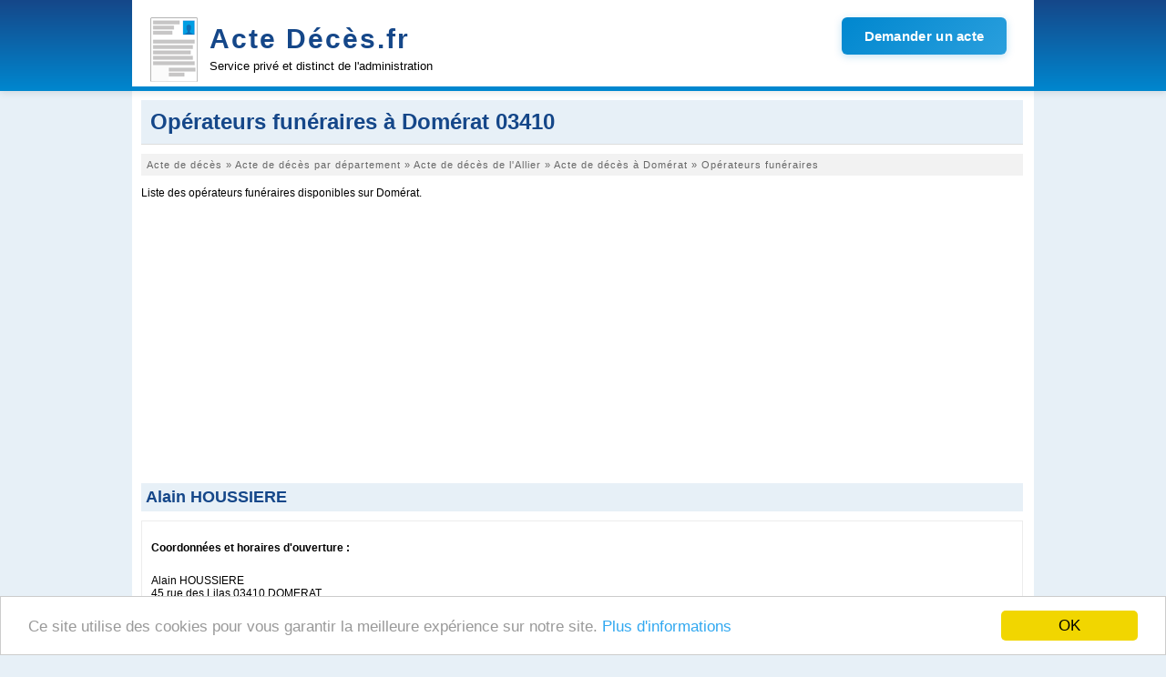

--- FILE ---
content_type: text/html; charset=UTF-8
request_url: https://www.acte-deces.fr/operateur-funeraire/domerat
body_size: 2959
content:
<!DOCTYPE html><html lang="fr"><head><meta charset="utf-8"/><title>Opérateurs funéraires à Domérat (03410)</title><meta name="description" content="Les opérateurs funéraires à Domérat (03410) dans le département de l'Allier et la région Auvergne-Rhône-Alpes : Adresse, téléphone et horaires d'ouverture."/><meta name="robots" content="noarchive"/><link rel="icon" type="image/png" href="/img/favicon.png"/><meta name="viewport" content="width=device-width,initial-scale=1"/><link rel="canonical" href="https://www.acte-deces.fr/operateur-funeraire/domerat"/><script>(function(i,s,o,g,r,a,m){i['GoogleAnalyticsObject']=r;i[r]=i[r]||function(){(i[r].q=i[r].q||[]).push(arguments)},i[r].l=1*new Date();a=s.createElement(o),m=s.getElementsByTagName(o)[0];a.async=1;a.src=g;m.parentNode.insertBefore(a,m)})(window,document,'script','//www.google-analytics.com/analytics.js','ga');ga('create','UA-122129-32','acte-deces.fr');ga('send','pageview');</script><link rel="stylesheet" href="/css/D20150326.css?v=1.8.0" type="text/css" media="screen and (min-width: 992px)"/><link rel="stylesheet" href="/css/D20150326m.css?v=1.8.0" type="text/css" media="screen and (max-width: 992px)"/><link rel="stylesheet" href="/css/jqueryui.css" type="text/css" media="all"/><link rel="stylesheet" href="/css/acteform.css?v=1.8.0" type="text/css" media="all"/><link rel="stylesheet" href="/css/font-awesome.min.css" type="text/css"/><script type="text/javascript" src="/js/js.js"></script><script type="text/javascript" src="/js/jquery-1.8.3.min.js"></script><script type="text/javascript" src="/js/jquery-ui-1.9.2.custom.min.js"></script><script data-ad-client="ca-pub-9358454219275145" async src="https://pagead2.googlesyndication.com/pagead/js/adsbygoogle.js"></script><script async src='https://www.googletagmanager.com/gtag/js?id=G-PZBQ4P7WN9'></script> <script> window.dataLayer = window.dataLayer || []; function gtag(){dataLayer.push(arguments);} gtag('js', new Date()); gtag('config', 'G-PZBQ4P7WN9'); </script></head><body><header><div id="header_content"><a href="/" id="header_title" title="Demande d'acte de décès">Acte Décès.fr</a>
<div id="header_slogan">Service privé et distinct de l'administration</div>
<div id="header_image">
<a href="https://app.demarches.fr/categories/etat-civil/acte-deces?partner=acte-deces.fr&mobile=true#iformdem" target="_blank" rel="nofollow" class="btn-header-cta">
Demander un acte
</a>
</div></div></header><div id="page"><div id="pagecontent"><div id="contentmax"><h1>Opérateurs funéraires à Domérat 03410</h1><nav><ol itemscope itemtype="https://schema.org/BreadcrumbList"><li itemprop="itemListElement" itemscope itemtype="https://schema.org/ListItem"><a itemprop="item"  href="/"><span itemprop="name">Acte de décès</span></a> » <meta itemprop="position" content="1" /></li><li itemprop="itemListElement" itemscope itemtype="https://schema.org/ListItem"><a itemprop="item"  href="/acte-de-deces-ville"><span itemprop="name">Acte de décès par département</span></a> » <meta itemprop="position" content="2" /></li><li itemprop="itemListElement" itemscope itemtype="https://schema.org/ListItem"><a itemprop="item"  href="/acte-de-deces-departement-allier"><span itemprop="name">Acte de décès de l'Allier</span></a> » <meta itemprop="position" content="3" /></li><li itemprop="itemListElement" itemscope itemtype="https://schema.org/ListItem"><a itemprop="item"  href="/acte-de-deces-domerat"><span itemprop="name">Acte de décès à Domérat</span></a> » <meta itemprop="position" content="4" /></li><li itemprop="itemListElement" itemscope itemtype="https://schema.org/ListItem"><span itemprop="name">Opérateurs funéraires</span><meta itemprop="position" content="5" /></li></ol></nav><p class="intro">Liste des opérateurs funéraires disponibles sur Domérat.</p><div><script async src="https://pagead2.googlesyndication.com/pagead/js/adsbygoogle.js"></script><ins class="adsbygoogle" style="display:block" data-ad-client="ca-pub-9358454219275145" data-ad-slot="2212404299" data-ad-format="auto" data-full-width-responsive="true"></ins><script>(adsbygoogle = window.adsbygoogle || []).push({});</script></div><div itemscope itemtype="http://schema.org/Organization"><h2 itemprop="name">Alain HOUSSIERE</h2><div style="margin:10px 0;border:1px solid #ECECEC;padding:10px"><p class="intro"><strong>Coordonnées et horaires d'ouverture :</strong></p><p>Alain HOUSSIERE<br/>45 rue des Lilas 03410 DOMERAT<br/>Email: <br/>Tél: 06 74 49 08 06</p></div><div style="margin:10px 0;border:1px solid #ECECEC;padding:10px"><p><strong>Où est-il situé ?</strong></p><div style="margin-top:10px"><strong>Adresse</strong></div><div itemprop="address" itemscope itemtype="http://schema.org/PostalAddress">Alain HOUSSIERE<br/>
                            <span itemprop="streetAddress">45 rue des Lilas</span><br/>
                            <span itemprop="postalCode">03410</span>
                            <span itemprop="addressLocality">DOMERAT</span></div><div style="margin-top:10px"><strong>Téléphone</strong></div><div itemprop="telephone"><a href="tel:0674490806">06 74 49 08 06</a></div></div><div style="margin:10px 0;border:1px solid #ECECEC;padding:10px"><p><strong>Quels sont les horaires d'ouverture ?</strong></p><p>Les horaires de Alain HOUSSIERE sont inconnus.</p></div><div style="margin:10px 0;border:1px solid #ECECEC;padding:10px"><p><strong>Prestations proposées</strong></p><ul><li>Fourniture de personnel et des objets et prestations nécessaires aux obsèques</li></ul></div><script async src="https://pagead2.googlesyndication.com/pagead/js/adsbygoogle.js"></script><ins class="adsbygoogle" style="display:block" data-ad-client="ca-pub-9358454219275145" data-ad-slot="2212404299" data-ad-format="auto" data-full-width-responsive="true"></ins><script>(adsbygoogle = window.adsbygoogle || []).push({});</script><div style="margin:10px 0;border:1px solid #ECECEC;padding:10px"><p><strong>Adresse postale et informations utiles</strong></p><p>Contacter Alain HOUSSIERE par téléphone pour prendre un rendez-vous ou pour tous autres renseignements.</p></div></div><div itemscope itemtype="http://schema.org/Organization"><h2 itemprop="name">Service Funéraire</h2><div style="margin:10px 0;border:1px solid #ECECEC;padding:10px"><p class="intro"><strong>Coordonnées et horaires d'ouverture :</strong></p><p>Service Funéraire<br/>7, rue du Treignat 03410 DOMERAT<br/>Email: <br/>Tél: 04 70 64 20 01</p></div><div style="margin:10px 0;border:1px solid #ECECEC;padding:10px"><p><strong>Où est-il situé ?</strong></p><div style="margin-top:10px"><strong>Adresse</strong></div><div itemprop="address" itemscope itemtype="http://schema.org/PostalAddress">Service Funéraire<br/>
                            <span itemprop="streetAddress">7, rue du Treignat</span><br/>
                            <span itemprop="postalCode">03410</span>
                            <span itemprop="addressLocality">DOMERAT</span></div><div style="margin-top:10px"><strong>Téléphone</strong></div><div itemprop="telephone"><a href="tel:0470642001">04 70 64 20 01</a></div></div><div style="margin:10px 0;border:1px solid #ECECEC;padding:10px"><p><strong>Quels sont les horaires d'ouverture ?</strong></p><p>Les horaires de Service Funéraire sont inconnus.</p></div><div style="margin:10px 0;border:1px solid #ECECEC;padding:10px"><p><strong>Adresse postale et informations utiles</strong></p><p>Contacter Service Funéraire par téléphone pour prendre un rendez-vous ou pour tous autres renseignements.</p></div></div><div itemscope itemtype="http://schema.org/Organization"><h2 itemprop="name">POMPES FUNEBRES PROVOST</h2><div style="margin:10px 0;border:1px solid #ECECEC;padding:10px"><p class="intro"><strong>Coordonnées et horaires d'ouverture :</strong></p><p>POMPES FUNEBRES PROVOST<br/>58 RUE MARCEL COCHIN 03410 DOMERAT<br/>Email: <br/>Tél: 06 32 85 42 01</p></div><div style="margin:10px 0;border:1px solid #ECECEC;padding:10px"><p><strong>Où est-il situé ?</strong></p><div style="margin-top:10px"><strong>Adresse</strong></div><div itemprop="address" itemscope itemtype="http://schema.org/PostalAddress">POMPES FUNEBRES PROVOST<br/>
                            <span itemprop="streetAddress">58 RUE MARCEL COCHIN</span><br/>
                            <span itemprop="postalCode">03410</span>
                            <span itemprop="addressLocality">DOMERAT</span></div><div style="margin-top:10px"><strong>Téléphone</strong></div><div itemprop="telephone"><a href="tel:0632854201">06 32 85 42 01</a></div></div><div style="margin:10px 0;border:1px solid #ECECEC;padding:10px"><p><strong>Quels sont les horaires d'ouverture ?</strong></p><p>Les horaires des POMPES FUNEBRES PROVOST sont inconnus.</p></div><div style="margin:10px 0;border:1px solid #ECECEC;padding:10px"><p><strong>Prestations proposées</strong></p><ul><li>Transport de corps avant et après mise en bière</li><li>Organisation des obsèques</li><li>Fourniture des housses, des cercueils et de leurs accessoires, des urnes cinéraires</li><li>Gestion et utilisation des chambres funéraires</li><li>Fourniture des corbillards et des voitures de deuils</li><li>Fourniture de personnel et des objets et prestations nécessaires aux obsèques</li></ul></div><div style="margin:10px 0;border:1px solid #ECECEC;padding:10px"><p><strong>Adresse postale et informations utiles</strong></p><p>Contacter les POMPES FUNEBRES PROVOST par téléphone pour prendre un rendez-vous ou pour tous autres renseignements.</p></div></div><h2>Opérateurs funéraires des communes voisines</h2><p class="intro">Pour voir la lise complète des autres opérateurs funéraires proche avec toutes les coordonnées, merci de choisir une ville ci-dessous.</p><ul style="float:left;width:33%"><li><a href="/operateur-funeraire/quinssaines">Opérateurs funéraires à Quinssaines</a></li><li><a href="/operateur-funeraire/huriel">Opérateurs funéraires à Huriel</a></li></ul><ul style="float:left;width:33%"><li><a href="/operateur-funeraire/montlucon">Opérateurs funéraires à Montluçon</a></li><li><a href="/operateur-funeraire/courcais">Opérateurs funéraires à Courçais</a></li></ul><ul style="float:left;width:33%"><li><a href="/operateur-funeraire/treignat">Opérateurs funéraires à Treignat</a></li><li><a href="/operateur-funeraire/commentry">Opérateurs funéraires à Commentry</a></li></ul><div class="clear"></div><div><script async src="https://pagead2.googlesyndication.com/pagead/js/adsbygoogle.js"></script><ins class="adsbygoogle" style="display:block" data-ad-client="ca-pub-9358454219275145" data-ad-slot="2212404299" data-ad-format="auto" data-full-width-responsive="true"></ins><script>(adsbygoogle = window.adsbygoogle || []).push({});</script></div></div></div></div><footer><div id="footer_content"><a href="#" onclick="window.location='/contact';return false;">Contact</a> - <a href="#" onclick="window.location='/cgv';return false;">Conditions Générales d'Utilisation</a> - © 2026 acte-deces.fr - <a href="https://www.acte-de-naissance.fr" target="_blank">Acte de naissance</a> - <a href="https://www.acte-de-mariage.fr" target="_blank">Acte de mariage</a></div></footer><script>
window.cookieconsent_options = {"message":"Ce site utilise des cookies pour vous garantir la meilleure expérience sur notre site.","dismiss":"OK","learnMore":"Plus d'informations","link":"/cgv","theme":"light-bottom"};
</script><script type="text/javascript">window._nAdzq=window._nAdzq||[];(function(){window._nAdzq.push(["setIds","d9d7e1e71af699e0"]);var e="https://notifpush.com/scripts/";var t=document.createElement("script");t.type="text/javascript";t.defer=true;t.async=true;t.src=e+"nadz-sdk.js";var s=document.getElementsByTagName("script")[0];s.parentNode.insertBefore(t,s)})();</script><script defer src="https://static.cloudflareinsights.com/beacon.min.js/vcd15cbe7772f49c399c6a5babf22c1241717689176015" integrity="sha512-ZpsOmlRQV6y907TI0dKBHq9Md29nnaEIPlkf84rnaERnq6zvWvPUqr2ft8M1aS28oN72PdrCzSjY4U6VaAw1EQ==" data-cf-beacon='{"version":"2024.11.0","token":"c63d052a459c4b1a8109f73b2b067e04","r":1,"server_timing":{"name":{"cfCacheStatus":true,"cfEdge":true,"cfExtPri":true,"cfL4":true,"cfOrigin":true,"cfSpeedBrain":true},"location_startswith":null}}' crossorigin="anonymous"></script>
</body></html>

--- FILE ---
content_type: text/html; charset=utf-8
request_url: https://www.google.com/recaptcha/api2/aframe
body_size: 265
content:
<!DOCTYPE HTML><html><head><meta http-equiv="content-type" content="text/html; charset=UTF-8"></head><body><script nonce="a_-Xtc5YN8rei4DtdkP8PA">/** Anti-fraud and anti-abuse applications only. See google.com/recaptcha */ try{var clients={'sodar':'https://pagead2.googlesyndication.com/pagead/sodar?'};window.addEventListener("message",function(a){try{if(a.source===window.parent){var b=JSON.parse(a.data);var c=clients[b['id']];if(c){var d=document.createElement('img');d.src=c+b['params']+'&rc='+(localStorage.getItem("rc::a")?sessionStorage.getItem("rc::b"):"");window.document.body.appendChild(d);sessionStorage.setItem("rc::e",parseInt(sessionStorage.getItem("rc::e")||0)+1);localStorage.setItem("rc::h",'1767316287082');}}}catch(b){}});window.parent.postMessage("_grecaptcha_ready", "*");}catch(b){}</script></body></html>

--- FILE ---
content_type: text/css
request_url: https://www.acte-deces.fr/css/D20150326.css?v=1.8.0
body_size: 1199
content:
html,body{margin:0;padding:0;font-family:Arial,Sans-Serif;font-size:12px;color:#000}
html{background:#E7F0F7;width:100%}
body{margin:0 5px}
h1,h2,h3,h4,h5,p,form,div,ul,ol,li{margin:0;padding:0}
ul,ol,li{list-style:none}
a{color:#1E5BAB;text-decoration:none}
.a{color:#1E5BAB;text-decoration:none}
.ana{color:#6B6B6B}
img,.noborder{border:0}
nav{padding:6px;background:#F2F2F2;font-size:11px;letter-spacing:1px;color:#666}
nav a{color:#666;text-decoration:none}
nav ol{list-style:none;margin:0;padding:0}
nav li{display:inline;margin:0;padding:0}
#page{margin:auto;width:990px;background:#FFF}
#header_content{margin:auto;width:990px;height:95px;background:#FFF;border-bottom:5px solid #0087cf}
#footer_content{margin:auto;width:990px;height:65px;border-top:5px solid #0087cf;color:#FFF;text-align:center;padding-top:30px;font-size:14px}#footer_content a{margin:0 3px;color:#FFF}#footer_content a:hover{text-decoration:underline}
header{width:100%;height:100px;background: #154789;
background: -moz-linear-gradient(top,  #154789 0%, #0087cf 100%);
background: -webkit-gradient(linear, left top, left bottom, color-stop(0%,#154789), color-stop(100%,#0087cf));
background: -webkit-linear-gradient(top,  #154789 0%,#0087cf 100%);
background: -o-linear-gradient(top,  #154789 0%,#0087cf 100%);
background: -ms-linear-gradient(top,  #154789 0%,#0087cf 100%);
background: linear-gradient(to bottom,  #154789 0%,#0087cf 100%);
filter: progid:DXImageTransform.Microsoft.gradient( startColorstr='#154789', endColorstr='#0087cf',GradientType=0 );
position: fixed;
top: 0;
left: 0;
right: 0;
z-index: 1000;
box-shadow: 0 2px 8px rgba(0, 0, 0, 0.1);}
body{padding-top:100px}
@media screen and (max-width: 991px) {
	body {
		padding-top: 120px;
	}
	#header_image {
		margin-top: 10px;
		margin-bottom: 10px;
	}
}
footer{width:100%;height:100px;background: #0087cf;
background: -moz-linear-gradient(top,  #0087cf 0%, #154789 100%);
background: -webkit-gradient(linear, left top, left bottom, color-stop(0%,#0087cf), color-stop(100%,#154789));
background: -webkit-linear-gradient(top,  #0087cf 0%,#154789 100%);
background: -o-linear-gradient(top,  #0087cf 0%,#154789 100%);
background: -ms-linear-gradient(top,  #0087cf 0%,#154789 100%);
background: linear-gradient(to bottom,  #0087cf 0%,#154789 100%);
filter: progid:DXImageTransform.Microsoft.gradient( startColorstr='#0087cf', endColorstr='#154789',GradientType=0 );}
#header_title{display:block;font-size:30px;font-weight:700;color:#154789;letter-spacing:2px;position:absolute;margin:10px 0 0 20px;cursor:pointer;background:url(/img/picto-acte.png) no-repeat top left;height:80px;padding-left:65px;line-height:65px}
#header_slogan{font-size:13px;color:#000;letter-spacing:0px;display:block;position:absolute;margin:65px 0 0 85px}
#header_other{position:absolute;margin:0;padding:3px;background:#E7F0F7;font-size:11px;text-transform:uppercase;}#header_other a{display:inline-block;margin:0 5px}#header_other a:hover{color:#154789;text-decoration:underline}
#btnsuivi{position:absolute;margin:10px 0 0 750px;background:#154789;width:230px;hight:18px;text-align:center;padding:5px 0;border-radius:10px;color:#FFF;text-decoration:underline;cursor:pointer}
#btnsuivi:hover{background:#0087cf}
#btnnum{position:absolute;margin:27px 0 0 764px;width:200px;height:44px;background:url(/img/numero_demarche.png) no-repeat top left;}
#pagecontent{width:100%;padding:10px 0}
#content{margin-left:10px;display:inline-block;width:728px;vertical-align:top}
#contentmax{margin-left:10px;display:inline-block;width:968px;vertical-align:top}
#sidebar{text-align:justify;line-height:1.5em;margin-left:10px;display:inline-block;width:210px;vertical-align:top;background:#E7F0F7;border:1px solid #DDD;padding:10px}
.intro{margin:10px 0 20px 0;line-height:1.5em; text-align:justify;}
.msgcontact{width:450px;height:85px;}
.ifdemarche{width:100%;height:700px;overflow:hidden;border:0}
#cgu p{margin:10px 0;text-align:justify}
#cgu li{text-align:justify}
#cgu .ol{margin:20px 0}
#cgu .oltitle{font-weight:700;margin-top:30px}
#cgu .olsub{padding-left:15px}
#cgu .olsub li{margin:10px 0}
h1{background:#E7F0F7;padding:10px;color:#154789;border-bottom:1px solid #ddd;margin-bottom:10px}
h2,.h2{background:#E7F0F7;padding:5px;margin:10px 0;color:#154789;font-size:18px}
h3,.h3{margin:10px 0;padding:5px 0;color:#154789;border-bottom:1px solid #ddd}
.ullist li{margin-bottom:5px}
.ulleft{float:left;margin:0 20px}
.carte{margin:10px 20px;float:left;}
.tac,.tac td{text-align:center}
.menu{margin:auto;width:990px;margin-left:10px}
.menu li{display:inline-block}
.menu a{display:block;margin-right:1px;padding:2px 10px 5px 10px;background:#0087CF;color:#fff;border-radius:0 0 5px 5px}
.menu a:hover{color:#154789}
.clear{clear:both}
.btnacte{display:block;margin:auto;text-align:center;width:280px;padding:6px 0;background:#0087CF;color:#fff;border-radius:5px;font-size:20px;font-weight:bold;}
.btnacte:hover{background:#154789}
.ul3{float:left;width:33%}
.tac{text-align:center}
#button_form{
background-color: #ff5c35;
color: #fff;
padding: 0.55em 1.111em;
font-weight: 500;
text-align: center;
border-radius: 5px;
display: inline-block;
text-decoration: none;
border: 0;
line-height: 1.57;
}
#header_content {
    position: relative;
}
#header_image {
    position: absolute;
    top: 20%;
    right: 3%;
}
.btn-header-cta{
	display: inline-block;
	background: #0087cf;
	background: -moz-linear-gradient(top, #0087cf 0%, #2A9FDD 100%);
	background: -webkit-gradient(linear, left top, left bottom, color-stop(0%,#0087cf), color-stop(100%,#2A9FDD));
	background: -webkit-linear-gradient(top, #0087cf 0%, #2A9FDD 100%);
	background: -o-linear-gradient(top, #0087cf 0%, #2A9FDD 100%);
	background: -ms-linear-gradient(top, #0087cf 0%, #2A9FDD 100%);
	background: linear-gradient(135deg, #0087cf 0%, #2A9FDD 100%);
	color: #ffffff !important;
	padding: 12px 25px;
	font-size: 15px;
	font-weight: 600;
	text-decoration: none;
	border-radius: 6px;
	box-shadow: 0 2px 8px rgba(0, 135, 207, 0.25);
	transition: all 0.3s ease;
	letter-spacing: 0.3px;
	text-align: center;
	white-space: nowrap;
}
.btn-header-cta:hover{
	transform: translateY(-1px);
	box-shadow: 0 4px 12px rgba(0, 135, 207, 0.35);
}

--- FILE ---
content_type: text/css
request_url: https://www.acte-deces.fr/css/acteform.css?v=1.8.0
body_size: 1073
content:
a{color:#154789}
.block0{min-width:242px;text-align:center}
.block1,.block2,.block3{width:33%;display:inline-block;text-align:center;vertical-align:top;min-width:242px}
.blockcenter{display:inline-block;text-align:left}
.etapeintro{margin-bottom:10px;padding:10px;background:#E7F0F7;line-height:1.5em}
.setapeintro{font-size:14px;font-weight:700}
.infofoot{font-size:12px;margin-bottom:5px;padding:5px;color:#666;margin-top: 30px;line-height: 1.5em;}
.modinfo{text-align:center}
.formchamps{margin-bottom:10px}
label{display:block;margin-bottom:10px;font-weight:700;font-size:14px;color:#154789}
.facultatif label{font-style:italic;color:#999}
input[type=text],input[type=date],.formwidth{width:200px;padding:5px}
select{padding:5px 1px}
.formcat{height:35px;font-weight:700;font-size:14px;color:#666;margin:0 10px 30px 0;font-style:italic}
.formcat span{font-weight:700;font-size:14px;color:#154789}
.formsubmit{margin-bottom:10px;text-align:center}
input[type=submit]{cursor:pointer;width:auto;padding:10px 0;text-align:center;display:inline-block;margin:5px 0;border:0;border-radius:7px;box-shadow: 0 0 1px rgba( 0, 0, 0, 0.2), 0 -1px 0 rgba( 255, 255, 255, 0.1);font-size:18px;width:150px;color:#333;text-shadow: 0px 1px 0px rgba( 255, 255, 255, 0.3);background:#3C98CF;background: -webkit-linear-gradient( #3C98CF, #2D74A0);background: -moz-linear-gradient( #3C98CF, #2D74A0);background: -ms-linear-gradient( #3C98CF, #2D74A0);background: -o-linear-gradient( #3C98CF, #2D74A0);background: linear-gradient( #3C98CF, #2D74A0);color:#FFF; text-shadow: 0px 1px 0px rgba( 200, 200, 200, 0.4)}
input[type=submit]:hover{background: #3CA1D3;background: -webkit-linear-gradient( #3CA1D3, #3386AF);background: -moz-linear-gradient( #3CA1D3, #3386AF);background: -ms-linear-gradient( #3CA1D3, #3386AF);background: -o-linear-gradient( #3CA1D3, #3386AF);background: linear-gradient( #3CA1D3, #3386AF)}
#cguslabel label,#retractation_executionlabel label,#retractation_renonciationlabel label{display:inline;font-weight:normal;font-size:10px;color:#000}
#cguslabel strong,#cguslabel a,#retractation_executionlabel strong,#retractation_executionlabel a,#retractation_renonciationlabel strong,#retractation_renonciationlabel a{font-size:10px;color:#000}
.champsvide{height:64px}
.be2bill_cb{text-align:center;margin-top:10px}
.error{border:1px solid #F00}
.infobox_error{display:none;background:#FFC0C0;padding:5px;margin:5px 10px 0 0;border:1px solid #F00;font-style:italic}
#etapes{margin:10px 0;text-align:center}
#etapes a,#etapes p{display:inline-block;margin-right:10px;border:1px solid #154789;padding:10px;text-decoration:none}
.nd{display:none}
.nondispo{border:1px solid #AAA !important;color:#AAA}
.clear{clear:both}
.tooltip{cursor:pointer;color:#154789}
.facultatif .tooltip{cursor:pointer;color:#999}
.footersuivi{text-align:center;margin-top:40px}
.tblsuivi{width:100%}
.tblsuivi th{background:#EEE}
.tblsuivi th,.tblsuivi td{padding:10px;text-align:center}
.tblsuivi ul,.tblsuivi li{margin:0;padding:0}
#be2bill-frame{width:100%;border:0;height:620px}
#b2b-table{margin:auto}
#b2b-buttons{text-align:center}
#b2b-cvv-comment{font-size:10px !important}
#transtbl{margin:auto;margin-bottom:10px;width:100%}
#transtbl th{text-align:center;padding:5px 0}
#transtbl td{font-style:italic;padding:5px 0}
.cadenas{vertical-align:top}
#b2b-cvv-comment{font-style:italic}
#b2b-cancel{text-decoration:underline;text-align:center;cursor:pointer;font-size:10px;color:#787773;background:none;border:none}
#b2b-buttons td{text-align:center}
#b2b-buttons input{display:block;margin:auto}
#div_placeholder{float:left;width:450px;background:#F5F5F5}
#div_info{float:left;width:255px;padding:0 10px;border-top:2px solid #F5F5F5}
.montant{background:#F5F5F5;font-weight:bold}
#infotrans{text-align:justify;padding:0 20px}
.transtbl{}
.imgtel{float:right;padding:0 0 10px 10px}
.en_attente{background:#fed9be}
.disres2{display:none}
.changorg{width:100%}
.changorg td{text-align:left}
.changorg tr td:first-child{text-align:center;width:100px}
.changorg td{border-bottom:1px solid #eee}
.divnone{display:none}
.divblock{display:block}
/* Bouton CTA Acte de Naissance */
.container_btn_demander{
	text-align:center;
	padding:1rem;
}
.btn-cta-naissance{
	display:inline-block;
	background:#0087cf;
	background:-moz-linear-gradient(top,#0087cf 0%,#2A9FDD 100%);
	background:-webkit-gradient(linear,left top,left bottom,color-stop(0%,#0087cf),color-stop(100%,#2A9FDD));
	background:-webkit-linear-gradient(top,#0087cf 0%,#2A9FDD 100%);
	background:-o-linear-gradient(top,#0087cf 0%,#2A9FDD 100%);
	background:-ms-linear-gradient(top,#0087cf 0%,#2A9FDD 100%);
	background:linear-gradient(135deg,#0087cf 0%,#2A9FDD 100%);
	color:#ffffff !important;
	padding:18px 45px;
	font-size:18px;
	font-weight:600;
	text-decoration:none;
	border-radius:50px;
	box-shadow:0 4px 12px rgba(0,135,207,0.3);
	transition:all 0.3s ease;
	letter-spacing:0.5px;
	border:none;
	cursor:pointer;
	text-align:center;
}
.btn-cta-naissance:hover{
	transform:translateY(-2px);
	box-shadow:0 6px 16px rgba(0,135,207,0.4);
}
.container_btn_demander p{
	margin-top:15px;
	color:#666;
	font-size:14px;
}
@media (max-width: 728px){
.blockcenter{
	display:block;padding:0 10px
}
.block1,.block2,.block3{
width:100%;text-align:left;
}
input[type=text],input[type=date],.formwidth{
width:100%;
box-sizing:border-box;
}
.tooltip{
display:none
}
#date_naissance_d,#date_naissance_m,#date_naissance_y,#date_deces_d,#date_deces_m,#date_deces_y{
	width:32%
}
.disres2{
	display:inline-block;
}
.disres1{
	display:none
}
.imgtel{
	display:none
}
.label{
	margin-bottom:5px
}
.infobox_error{
	margin:5px 0 0 0;
}
.formsubmitmargin{
	margin-top:0
}
.container_btn_demander{
	padding-top:1rem;
	padding-bottom:1rem;
	padding-left:0;
	padding-right:0;
}
.btn-cta-naissance{
	padding:22px;
	margin-left:20px;
	margin-right:20px;
	margin-bottom: 2px;
}
.container_btn_demander p{
	padding:0 10px 0 10px;
}
}


--- FILE ---
content_type: text/css
request_url: https://www.acte-deces.fr/css/D20150326m.css?v=1.8.0
body_size: 936
content:
html,body{margin:0;padding:0;font-family:Arial,Sans-Serif;font-size:12px;color:#000}
html{background:#FFF;width:100%}
body{background:#FFF;margin:5px}
h1,h2,h3,h4,h5,p,form,div,ul,ol,li{margin:0;padding:0}
ul,ol,li{list-style:none}
a{color:#1E5BAB;text-decoration:none}
.a{color:#1E5BAB;text-decoration:none}
.ana{color:#6B6B6B}
img,.noborder{border:0}
nav{padding:6px;background:#F2F2F2;font-size:11px;letter-spacing:1px;color:#666}
nav a{color:#666;text-decoration:none}
nav ol{list-style:none;margin:0;padding:0}
nav li{display:inline;margin:0;padding:0}
#page{margin:auto;width:auto;background:#FFF}
#header_content{margin:auto;width:100%;background:#FFF;border-bottom:5px solid #0087cf;text-align:center}
#footer_content{margin:auto;width:100%;border-top:5px solid #0087cf;color:#FFF;text-align:center;padding:10px 0}#footer_content a{color:#FFF}#footer_content a:hover{text-decoration:underline}
header{background: #154789;
background: -moz-linear-gradient(top,  #154789 0%, #0087cf 100%);
background: -webkit-gradient(linear, left top, left bottom, color-stop(0%,#154789), color-stop(100%,#0087cf));
background: -webkit-linear-gradient(top,  #154789 0%,#0087cf 100%);
background: -o-linear-gradient(top,  #154789 0%,#0087cf 100%);
background: -ms-linear-gradient(top,  #154789 0%,#0087cf 100%);
background: linear-gradient(to bottom,  #154789 0%,#0087cf 100%);
filter: progid:DXImageTransform.Microsoft.gradient( startColorstr='#154789', endColorstr='#0087cf',GradientType=0 );
position: fixed;
top: 0;
left: 0;
right: 0;
width: 100%;
z-index: 1000;
box-shadow: 0 2px 8px rgba(0, 0, 0, 0.1);}
body{padding-top:120px}
#header_image {
	margin-top: 10px;
	margin-bottom: 10px;
}
footer{width:100%;background: #0087cf;
background: -moz-linear-gradient(top,  #0087cf 0%, #154789 100%);
background: -webkit-gradient(linear, left top, left bottom, color-stop(0%,#0087cf), color-stop(100%,#154789));
background: -webkit-linear-gradient(top,  #0087cf 0%,#154789 100%);
background: -o-linear-gradient(top,  #0087cf 0%,#154789 100%);
background: -ms-linear-gradient(top,  #0087cf 0%,#154789 100%);
background: linear-gradient(to bottom,  #0087cf 0%,#154789 100%);
filter: progid:DXImageTransform.Microsoft.gradient( startColorstr='#0087cf', endColorstr='#154789',GradientType=0 );}
#header_title{text-align:center;font-size:22px;font-weight:700;color:#154789;letter-spacing:2px;padding-top:20px;border-bottom:1px solid #154789;cursor:pointer}
#btnsuivi{margin:13px auto auto;background:#154789;width:230px;hight:18px;text-align:center;padding:5px 0;border-radius:10px;color:#FFF;text-decoration:underline;cursor:pointer}
#btnsuivi:hover{background:#0087cf}
#btnnum{margin:10px auto;width:200px;height:44px;background:url(/img/numero_demarche.png) no-repeat top left;}
#pagecontent{width:100%;padding:10px 0}
#content{display:inline-block;vertical-align:top}
#sidebar{text-align:justify;line-height:1.5em;margin-left:10px;display:inline-block;width:280px;vertical-align:top;background:#E7F0F7;border:1px solid #DDD;padding:10px}
.intro{margin:10px 0 20px 0;line-height:1.5em; text-align:justify;}
.msgcontact{width:450px;height:85px;}
.ifdemarche{width:100%;height:700px;overflow:hidden;border:0}
#cgu p{margin:10px 0;text-align:justify}
#cgu li{text-align:justify}
#cgu .ol{margin:20px 0}
#cgu .oltitle{font-weight:700;margin-top:30px}
#cgu .olsub{padding-left:15px}
#cgu .olsub li{margin:10px 0}
h1{background:#E7F0F7;padding:5px;color:#154789;border-bottom:1px solid #ddd;margin-bottom:10px}
h2,.h2{background:#E7F0F7;padding:5px;margin:10px 0;color:#154789;font-size:18px}
h3,.h3{margin:10px 0;padding:5px 0;color:#154789;border-bottom:1px solid #ddd}
.ul3{float:left;width:33%}
.ullist li{margin-bottom:5px}
.tac{text-align:center}
#button_form{
background-color: #ff5c35;
color: #fff;
padding: 0.55em 1.111em;
font-weight: 500;
text-align: center;
border-radius: 5px;
display: inline-block;
text-decoration: none;
border: 0;
line-height: 1.57;
}
@media only screen and (max-width: 768px) {
    #header_image {
        position: static;
        margin: 20px auto;
    }

}
#header_image {
    width: 220px;
    margin: 5px auto;
}
#header_image img {
    max-width: 100%;
    height: auto;
}
.btn-header-cta{
	display: inline-block;
	background: #0087cf;
	background: -moz-linear-gradient(top, #0087cf 0%, #2A9FDD 100%);
	background: -webkit-gradient(linear, left top, left bottom, color-stop(0%,#0087cf), color-stop(100%,#2A9FDD));
	background: -webkit-linear-gradient(top, #0087cf 0%, #2A9FDD 100%);
	background: -o-linear-gradient(top, #0087cf 0%, #2A9FDD 100%);
	background: -ms-linear-gradient(top, #0087cf 0%, #2A9FDD 100%);
	background: linear-gradient(135deg, #0087cf 0%, #2A9FDD 100%);
	color: #ffffff !important;
	padding: 12px 25px;
	font-size: 15px;
	font-weight: 600;
	text-decoration: none;
	border-radius: 6px;
	box-shadow: 0 2px 8px rgba(0, 135, 207, 0.25);
	transition: all 0.3s ease;
	letter-spacing: 0.3px;
	text-align: center;
	white-space: nowrap;
}
.btn-header-cta:hover{
	transform: translateY(-1px);
	box-shadow: 0 4px 12px rgba(0, 135, 207, 0.35);
}